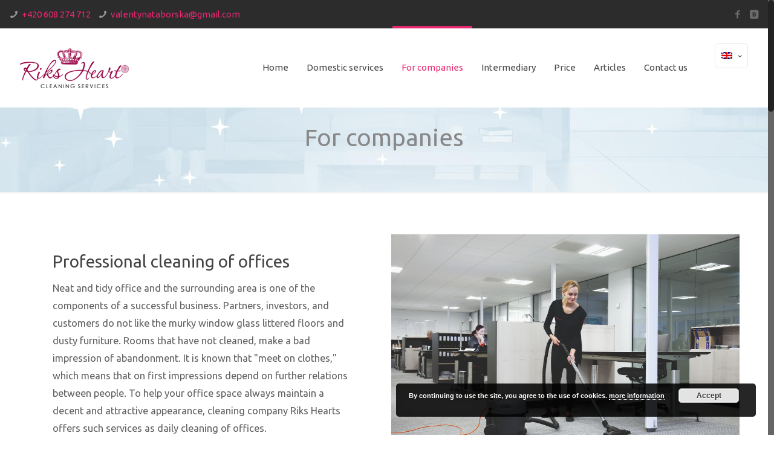

--- FILE ---
content_type: text/html; charset=UTF-8
request_url: https://uklid-riksheart.cz/en/services-for-companies/
body_size: 10200
content:
<!DOCTYPE html><html class="no-js" lang="en-US" prefix="og: http://ogp.me/ns#" itemscope="itemscope" itemtype="https://schema.org/WebPage"><head><meta charset="UTF-8" /><meta name="viewport" content="width=device-width, initial-scale=1, maximum-scale=1"><link type="text/css" media="all" href="https://uklid-riksheart.cz/wp-content/cache/autoptimize/css/autoptimize_e79f61b394c53677db2a6879946c8886.css" rel="stylesheet" /><title itemprop="name">Office Cleaning Service Prague! Professional cleaning of offices!Riks Heart</title>

<link rel="stylesheet" href="https://uklid-riksheart.cz/wp-content/plugins/sitepress-multilingual-cms/res/css/language-selector.css?v=3.1.9.7" type="text/css" media="all" /><meta name="description" content="BeCleaner | Best WordPress theme for cleaning companies" /> <script>(function(i,s,o,g,r,a,m){i['GoogleAnalyticsObject']=r;i[r]=i[r]||function(){
  (i[r].q=i[r].q||[]).push(arguments)},i[r].l=1*new Date();a=s.createElement(o),
  m=s.getElementsByTagName(o)[0];a.async=1;a.src=g;m.parentNode.insertBefore(a,m)
  })(window,document,'script','//www.google-analytics.com/analytics.js','ga');

  ga('create', 'UA-31305350-1', 'muffingroup.com');
  ga('send', 'pageview');</script> <link rel="shortcut icon" href="http://webumi.com/riks-heart/wp-content/uploads/2015/10/favi.png" type="image/x-icon" />  <script>//
window.mfn_ajax = "https://uklid-riksheart.cz/wp-admin/admin-ajax.php";
window.mfn_nicescroll = 40;
window.mfn_prettyphoto = {style:"pp_default", width:0, height:0, title:0};
window.mfn_sliders = {blog:0, clients:0, offer:0, portfolio:0, shop:0, slider:0, testimonials:0};
//</script> <meta name="description" content="Office Cleaning Service Prague! Professional cleaning of offices! Window Cleaning! Industrial Cleaning! Floor polishing! Cleaning Services in Prague!"/><meta name="robots" content="noodp"/><link rel="canonical" href="https://uklid-riksheart.cz/en/services-for-companies/" /><meta property="og:locale" content="en_US" /><meta property="og:type" content="article" /><meta property="og:title" content="Office Cleaning Service Prague! Professional cleaning of offices!" /><meta property="og:description" content="Office Cleaning Service Prague! Professional cleaning of offices! Window Cleaning! Industrial Cleaning! Floor polishing! Cleaning Services in Prague!" /><meta property="og:url" content="https://uklid-riksheart.cz/en/services-for-companies/" /><meta property="og:site_name" content="Riks Heart" /><meta name="twitter:card" content="summary" /><meta name="twitter:description" content="Office Cleaning Service Prague! Professional cleaning of offices! Window Cleaning! Industrial Cleaning! Floor polishing! Cleaning Services in Prague!" /><meta name="twitter:title" content="Office Cleaning Service Prague! Professional cleaning of offices!" /><link rel='dns-prefetch' href='//fonts.googleapis.com' /><link rel='dns-prefetch' href='//s.w.org' /><link rel="alternate" type="application/rss+xml" title="Riks Heart &raquo; Feed" href="https://uklid-riksheart.cz/en/feed/" /><link rel="alternate" type="application/rss+xml" title="Riks Heart &raquo; Comments Feed" href="https://uklid-riksheart.cz/en/comments/feed/" /><link rel="alternate" type="application/rss+xml" title="Riks Heart &raquo; For companies Comments Feed" href="https://uklid-riksheart.cz/en/services-for-companies/feed/" /> <script type="text/javascript">window._wpemojiSettings = {"baseUrl":"https:\/\/s.w.org\/images\/core\/emoji\/2\/72x72\/","ext":".png","svgUrl":"https:\/\/s.w.org\/images\/core\/emoji\/2\/svg\/","svgExt":".svg","source":{"concatemoji":"https:\/\/uklid-riksheart.cz\/wp-includes\/js\/wp-emoji-release.min.js?ver=4.6.29"}};
			!function(e,o,t){var a,n,r;function i(e){var t=o.createElement("script");t.src=e,t.type="text/javascript",o.getElementsByTagName("head")[0].appendChild(t)}for(r=Array("simple","flag","unicode8","diversity","unicode9"),t.supports={everything:!0,everythingExceptFlag:!0},n=0;n<r.length;n++)t.supports[r[n]]=function(e){var t,a,n=o.createElement("canvas"),r=n.getContext&&n.getContext("2d"),i=String.fromCharCode;if(!r||!r.fillText)return!1;switch(r.textBaseline="top",r.font="600 32px Arial",e){case"flag":return(r.fillText(i(55356,56806,55356,56826),0,0),n.toDataURL().length<3e3)?!1:(r.clearRect(0,0,n.width,n.height),r.fillText(i(55356,57331,65039,8205,55356,57096),0,0),a=n.toDataURL(),r.clearRect(0,0,n.width,n.height),r.fillText(i(55356,57331,55356,57096),0,0),a!==n.toDataURL());case"diversity":return r.fillText(i(55356,57221),0,0),a=(t=r.getImageData(16,16,1,1).data)[0]+","+t[1]+","+t[2]+","+t[3],r.fillText(i(55356,57221,55356,57343),0,0),a!=(t=r.getImageData(16,16,1,1).data)[0]+","+t[1]+","+t[2]+","+t[3];case"simple":return r.fillText(i(55357,56835),0,0),0!==r.getImageData(16,16,1,1).data[0];case"unicode8":return r.fillText(i(55356,57135),0,0),0!==r.getImageData(16,16,1,1).data[0];case"unicode9":return r.fillText(i(55358,56631),0,0),0!==r.getImageData(16,16,1,1).data[0]}return!1}(r[n]),t.supports.everything=t.supports.everything&&t.supports[r[n]],"flag"!==r[n]&&(t.supports.everythingExceptFlag=t.supports.everythingExceptFlag&&t.supports[r[n]]);t.supports.everythingExceptFlag=t.supports.everythingExceptFlag&&!t.supports.flag,t.DOMReady=!1,t.readyCallback=function(){t.DOMReady=!0},t.supports.everything||(a=function(){t.readyCallback()},o.addEventListener?(o.addEventListener("DOMContentLoaded",a,!1),e.addEventListener("load",a,!1)):(e.attachEvent("onload",a),o.attachEvent("onreadystatechange",function(){"complete"===o.readyState&&t.readyCallback()})),(a=t.source||{}).concatemoji?i(a.concatemoji):a.wpemoji&&a.twemoji&&(i(a.twemoji),i(a.wpemoji)))}(window,document,window._wpemojiSettings);</script> <link rel='stylesheet' id='mfn-style-php-css'  href='https://uklid-riksheart.cz/wp-content/themes/betheme/style.php?ver=7.0' type='text/css' media='all' /><link rel='stylesheet' id='Ubuntu-css'  href='https://fonts.googleapis.com/css?family=Ubuntu&#038;ver=4.6.29' type='text/css' media='all' /><link rel='stylesheet' id='Patua+One-css'  href='https://fonts.googleapis.com/css?family=Patua+One&#038;ver=4.6.29' type='text/css' media='all' /> <script type='text/javascript' src='https://uklid-riksheart.cz/wp-includes/js/jquery/jquery.js?ver=1.12.4'></script> <link rel='https://api.w.org/' href='https://uklid-riksheart.cz/wp-json/' /><link rel="wlwmanifest" type="application/wlwmanifest+xml" href="https://uklid-riksheart.cz/wp-includes/wlwmanifest.xml" /><meta name="generator" content="WordPress 4.6.29" /><link rel='shortlink' href='https://uklid-riksheart.cz/?p=264' /><link rel="alternate" type="application/json+oembed" href="https://uklid-riksheart.cz/wp-json/oembed/1.0/embed?url=https%3A%2F%2Fuklid-riksheart.cz%2Fen%2Fservices-for-companies%2F" /><link rel="alternate" type="text/xml+oembed" href="https://uklid-riksheart.cz/wp-json/oembed/1.0/embed?url=https%3A%2F%2Fuklid-riksheart.cz%2Fen%2Fservices-for-companies%2F&#038;format=xml" /> <script type="text/javascript">jQuery(document).ready(function() {
				// CUSTOM AJAX CONTENT LOADING FUNCTION
				var ajaxRevslider = function(obj) {
				
					// obj.type : Post Type
					// obj.id : ID of Content to Load
					// obj.aspectratio : The Aspect Ratio of the Container / Media
					// obj.selector : The Container Selector where the Content of Ajax will be injected. It is done via the Essential Grid on Return of Content
					
					var content = "";

					data = {};
					
					data.action = 'revslider_ajax_call_front';
					data.client_action = 'get_slider_html';
					data.token = '0597eadf9b';
					data.type = obj.type;
					data.id = obj.id;
					data.aspectratio = obj.aspectratio;
					
					// SYNC AJAX REQUEST
					jQuery.ajax({
						type:"post",
						url:"https://uklid-riksheart.cz/wp-admin/admin-ajax.php",
						dataType: 'json',
						data:data,
						async:false,
						success: function(ret, textStatus, XMLHttpRequest) {
							if(ret.success == true)
								content = ret.data;								
						},
						error: function(e) {
							console.log(e);
						}
					});
					
					 // FIRST RETURN THE CONTENT WHEN IT IS LOADED !!
					 return content;						 
				};
				
				// CUSTOM AJAX FUNCTION TO REMOVE THE SLIDER
				var ajaxRemoveRevslider = function(obj) {
					return jQuery(obj.selector+" .rev_slider").revkill();
				};

				// EXTEND THE AJAX CONTENT LOADING TYPES WITH TYPE AND FUNCTION
				var extendessential = setInterval(function() {
					if (jQuery.fn.tpessential != undefined) {
						clearInterval(extendessential);
						if(typeof(jQuery.fn.tpessential.defaults) !== 'undefined') {
							jQuery.fn.tpessential.defaults.ajaxTypes.push({type:"revslider",func:ajaxRevslider,killfunc:ajaxRemoveRevslider,openAnimationSpeed:0.3});   
							// type:  Name of the Post to load via Ajax into the Essential Grid Ajax Container
							// func: the Function Name which is Called once the Item with the Post Type has been clicked
							// killfunc: function to kill in case the Ajax Window going to be removed (before Remove function !
							// openAnimationSpeed: how quick the Ajax Content window should be animated (default is 0.3)
						}
					}
				},30);
			});</script> <meta name="generator" content="WPML ver:3.1.9.7 stt:1,47,9;0" /><link rel="alternate" hreflang="ru-RU" href="https://uklid-riksheart.cz/ru/%d1%83%d1%81%d0%bb%d1%83%d0%b3%d0%b8-%d0%b4%d0%bb%d1%8f-%d0%ba%d0%be%d0%bc%d0%bf%d0%b0%d0%bd%d0%b8%d0%b9/" /><link rel="alternate" hreflang="en-US" href="https://uklid-riksheart.cz/en/services-for-companies/" /><link rel="alternate" hreflang="cs-CZ" href="https://uklid-riksheart.cz/uklid-firem-a-kancelari/" /> <!--[if lt IE 9]> <script src="https://html5shiv.googlecode.com/svn/trunk/html5.js"></script> <![endif]--> <script>//
jQuery(window).load(function(){
var retina = window.devicePixelRatio > 1 ? true : false;if( retina ){var retinaEl = jQuery("#logo img.logo-main");var retinaLogoW = retinaEl.width();var retinaLogoH = retinaEl.height();retinaEl.attr( "src", "http://uklid-riksheart.cz/wp-content/uploads/2015/12/riksheart_logo2.png" ).width( retinaLogoW ).height( retinaLogoH );var stickyEl = jQuery("#logo img.logo-sticky");var stickyLogoW = stickyEl.width();var stickyLogoH = stickyEl.height();stickyEl.attr( "src", "http://uklid-riksheart.cz/wp-content/uploads/2015/12/riksheart_logo2.png" ).width( stickyLogoW ).height( stickyLogoH );}});
//</script> </head><body class="page page-id-264 page-template-default  color-pink layout-full-width nice-scroll-on header-classic header-fw minimalist-header sticky-header sticky-white subheader-transparent subheader-both-center header-menu-right"><div id="Wrapper"><div id="Header_wrapper"  class="bg-fixed"><header id="Header"><div id="Action_bar"><div class="container"><div class="column one"><ul class="contact_details"><li class="phone"><i class="icon-phone"></i><a href="tel:+420608274712">+420 608 274 712</a></li><li class="phone"><i class="icon-phone"></i><a href="tel:valentynataborska@gmail.com">valentynataborska@gmail.com</a></li></ul><ul class="social"><li class="facebook"><a  href="https://www.facebook.com/%C3%9Aklidov%C3%A1-firma-Riks-Heart-1666626236942692" title="Facebook"><i class="icon-facebook"></i></a></li><li class="vkontakte"><a  href="http://vk.com/uklid_v_praze_riks_heart" title="VKontakte"><i class="icon-vkontakte"></i></a></li></ul></div></div></div><div class="header_placeholder"></div><div id="Top_bar"><div class="container"><div class="column one"><div class="top_bar_left clearfix"><div class="logo"> <a id="logo" href="https://uklid-riksheart.cz/en/" title="Riks Heart"><img class="logo-main   scale-with-grid" src="http://uklid-riksheart.cz/wp-content/uploads/2015/12/riksheart_logo21.png" 	alt="Riks Heart" /><img class="logo-sticky scale-with-grid" src="http://uklid-riksheart.cz/wp-content/uploads/2015/11/logo2.png" alt="" /></a></div><div class="menu_wrapper"><nav id="menu" class="menu-main-menu-%d0%b0%d0%bd%d0%b3%d0%bb%d0%b8%d0%b9%d1%81%d0%ba%d0%b8%d0%b90-container"><ul id="menu-main-menu-%d0%b0%d0%bd%d0%b3%d0%bb%d0%b8%d0%b9%d1%81%d0%ba%d0%b8%d0%b90" class="menu"><li id="menu-item-228" class="menu-star menu-item menu-item-type-post_type menu-item-object-page"><a href="https://uklid-riksheart.cz/en/"><span>Home</span></a></li><li id="menu-item-230" class="menu-item menu-item-type-post_type menu-item-object-page"><a href="https://uklid-riksheart.cz/en/domestic-services/"><span>Domestic services</span></a></li><li id="menu-item-271" class="menu-item menu-item-type-post_type menu-item-object-page current-menu-item page_item page-item-264 current_page_item"><a href="https://uklid-riksheart.cz/en/services-for-companies/"><span>For companies</span></a></li><li id="menu-item-248" class="menu-item menu-item-type-post_type menu-item-object-page"><a href="https://uklid-riksheart.cz/en/intermediary-service/"><span>Intermediary</span></a></li><li id="menu-item-194" class="menu-item menu-item-type-post_type menu-item-object-page"><a href="https://uklid-riksheart.cz/en/price/"><span>Price</span></a></li><li id="menu-item-232" class="menu-item menu-item-type-taxonomy menu-item-object-category"><a href="https://uklid-riksheart.cz/en/category/articles/"><span>Articles</span></a></li><li id="menu-item-196" class="menu-item menu-item-type-post_type menu-item-object-page"><a href="https://uklid-riksheart.cz/en/contact-us/"><span>Contact us</span></a></li></ul></nav><a class="responsive-menu-toggle  is-sticky" href="#"><i class="icon-menu"></i></a></div><div class="secondary_menu_wrapper"></div><div class="banner_wrapper"></div><div class="search_wrapper"><form method="get" id="searchform" action="https://uklid-riksheart.cz/en/"> <i class="icon_search icon-search"></i> <a href="#" class="icon_close"><i class="icon-cancel"></i></a> <input type="text" class="field" name="s" id="s" placeholder="Enter your search" /> <input type="submit" class="submit" value="" style="display:none;" /></form></div></div><div class="top_bar_right"><div class="top_bar_right_wrapper"><div class="wpml-languages enabled"><a class="active tooltip" href="https://uklid-riksheart.cz/en/services-for-companies/" ontouchstart="this.classList.toggle('hover');" data-tooltip="No translations available for this page"><img src="https://uklid-riksheart.cz/wp-content/plugins/sitepress-multilingual-cms/res/flags/en.png" alt="English"/><i class="icon-down-open-mini"></i></a><ul class="wpml-lang-dropdown"><li><a href="https://uklid-riksheart.cz/ru/%d1%83%d1%81%d0%bb%d1%83%d0%b3%d0%b8-%d0%b4%d0%bb%d1%8f-%d0%ba%d0%be%d0%bc%d0%bf%d0%b0%d0%bd%d0%b8%d0%b9/"><img src="https://uklid-riksheart.cz/wp-content/plugins/sitepress-multilingual-cms/res/flags/ru.png" alt="Russian"/></a></li><li><a href="https://uklid-riksheart.cz/uklid-firem-a-kancelari/"><img src="https://uklid-riksheart.cz/wp-content/plugins/sitepress-multilingual-cms/res/flags/cs.png" alt="Czech"/></a></li></ul></div></div></div></div></div></div></header><div id="Subheader"><div class="container"><div class="column one"><h1 class="title">For companies</h1></div></div></div></div><div id="Content"><div class="content_wrapper clearfix"><div class="sections_group"><div class="entry-content" itemprop="mainContentOfPage"><div class="section    "  style="padding-top:40px; padding-bottom:20px; background-color:" ><div class="section_wrapper clearfix"><div class="items_group clearfix"><div class="column one-second column_column "><div class="column_attr " ><div style="padding: 30px 7%;"><h3>Professional cleaning of offices </span></h3><p class="big">Neat and tidy office and the surrounding area is one of the components of a successful business. Partners, investors, and customers do not like the murky window glass littered floors and dusty furniture. Rooms that have not cleaned, make a bad impression of abandonment. It is known that "meet on clothes," which means that on first impressions depend on further relations between people. To help your office space always maintain a decent and attractive appearance, cleaning company Riks Hearts offers such services as daily cleaning of offices.</p><p><a href="http://uklid-riksheart.cz/en/prices-office-cleaning/">Find out price.</a></p> <a class="button  button_left button_large button_js" href="http://uklid-riksheart.cz/en/contact-us/"     ><span class="button_icon"><i class="icon-beaker-line" ></i></span><span class="button_label">Request a service</span></a></div></div></div><div class="column one-second column_image "><div class="image_frame no_link scale-with-grid no_border" ><div class="image_wrapper"><img class="scale-with-grid" src="http://uklid-riksheart.cz/wp-content/uploads/2015/10/cleaning_office.jpg" alt=""   /></div></div></div><div class="column one column_divider "><hr class="no_line" /></div><div class="column one-second column_image "><div class="image_frame no_link scale-with-grid no_border" ><div class="image_wrapper"><img class="scale-with-grid" src="http://uklid-riksheart.cz/wp-content/uploads/2015/10/window-cleaning.jpg" alt=""   /></div></div></div><div class="column one-second column_column "><div class="column_attr " ><div style="padding: 30px 7%;"><h3>Window Cleaning</span></h3><p class="big">You may not believe how bright and sunny your rooms can be when you hire Riks Heart's professional window cleaning team. Our trained window washers will clean your windows inside and out until they sparkle. With Riks Heart's fully bonded and insured cleaning team your home’s windows will be washed by one of the most trusted names in the window cleaning business.</p><p><a href="http://uklid-riksheart.cz/en/prices-office-cleaning/">Find out price.</a></p> <a class="button  button_left button_large button_js" href="http://uklid-riksheart.cz/en/contact-us/"     ><span class="button_icon"><i class="icon-beaker-line" ></i></span><span class="button_label">Request a service</span></a></div></div></div><div class="column one column_divider "><hr class="no_line" /></div><div class="column one-second column_column "><div class="column_attr " ><div style="padding: 30px 7%;"><h3>Industrial Cleaning </span></h3><p class="big">Cleanliness in a factory might be something that is taken for granted or not a priority worth major focus. But studies show that potential clients consider cleanliness when choosing vendors, not just production capabilities. The cleanliness of a factory is an extension of the overall brand image and should never be ignored.</p><p><a href="http://uklid-riksheart.cz/en/prices-office-cleaning/">Find out price.</a></p> <a class="button  button_left button_large button_js" href="http://uklid-riksheart.cz/en/contact-us/"     ><span class="button_icon"><i class="icon-beaker-line" ></i></span><span class="button_label">Request a service</span></a></div></div></div><div class="column one-second column_image "><div class="image_frame no_link scale-with-grid no_border" ><div class="image_wrapper"><img class="scale-with-grid" src="http://uklid-riksheart.cz/wp-content/uploads/2015/10/Office-Cleaning-pic.png" alt=""   /></div></div></div><div class="column one column_divider "><hr class="no_line" /></div><div class="column one-second column_image "><div class="image_frame no_link scale-with-grid no_border" ><div class="image_wrapper"><img class="scale-with-grid" src="http://uklid-riksheart.cz/wp-content/uploads/2015/10/floor-buffing_resized-5x3.jpg" alt=""   /></div></div></div><div class="column one-second column_column "><div class="column_attr " ><div style="padding: 30px 7%;"><h3>Floor polishing</h3><p class="big">Marble & tiled floor polishing / Wooden floors grinding & varnishing services. Flooring is the most important asset of any premises. Maintain it well and you will see that it lasts as long as the property do!</p><p><a href="http://uklid-riksheart.cz/en/prices-office-cleaning/">Find out price.</a></p> <a class="button  button_left button_large button_js" href="http://uklid-riksheart.cz/en/contact-us/"     ><span class="button_icon"><i class="icon-beaker-line" ></i></span><span class="button_label">Request a service</span></a></div></div></div></div></div></div><div class="section the_content has_content"></div></div></div></div></div><footer id="Footer" class="clearfix"><div class="widgets_wrapper"><div class="container"><div class="column one-third"><aside id="text-9" class="widget widget_text"><h4>About us</h4><div class="textwidget"><p>Cleaning company Riks Hearts will make your life easier!</p><p> It will help you to free yourself from the routine, household and economic trouble, direct energy and resources on the more useful and important things in life.</p><p>Riks Hearts attentive to the problems and needs of customers, we appreciate every customer and our relationship with them. We have won the trust of our customers with honor and dignity and perform our daily work well. We believe that this is the way to build something really worthwhile. We care about our customers and we believe of our business with the honor of the King!</p></div></aside></div><div class="column one-third"><aside id="text-11" class="widget widget_text"><h4>Our address</h4><div class="textwidget"><div style="float: left; margin: 5px 30px 0;"><div class="image_frame no_link scale-with-grid alignnone no_border" ><div class="image_wrapper"><img class="scale-with-grid" src="http://themes.muffingroup.com/be/cleaner/wp-content/uploads/2015/01/home_cleaner_footer_pin.png" alt=""   /></div></div></div> Clearing Company Riks Hearts<br> Kaprova 42/14<br> 110 00 Praha - Staré Město<br> +420 608 274 712<br></div></aside></div><div class="column one-third"><aside id="widget_mfn_recent_posts-2" class="widget widget_mfn_recent_posts"><h4>Články</h4><div class="Recent_posts"><ul><li class="post format-"><a href="https://uklid-riksheart.cz/en/home-care-nurse-in-prague/"><div class="photo"><img width="80" height="80" src="https://uklid-riksheart.cz/wp-content/uploads/2018/01/home-care-nursing-services-barnet-london-80x80.jpg" class="scale-with-grid wp-post-image" alt="Péče o seniory v Praze" srcset="https://uklid-riksheart.cz/wp-content/uploads/2018/01/home-care-nursing-services-barnet-london-80x80.jpg 80w, https://uklid-riksheart.cz/wp-content/uploads/2018/01/home-care-nursing-services-barnet-london-150x150.jpg 150w, https://uklid-riksheart.cz/wp-content/uploads/2018/01/home-care-nursing-services-barnet-london-85x85.jpg 85w" sizes="(max-width: 80px) 100vw, 80px" /><span class="c">0</span></div><div class="desc"><h6>Home Care Nurse in Prague</h6><span class="date"><i class="icon-clock"></i>17.01.2018</span></div></a></li><li class="post format-"><a href="https://uklid-riksheart.cz/en/apartment-cleaning-in-prague-before-christmas-and-new-year/"><div class="photo"><img width="80" height="80" src="https://uklid-riksheart.cz/wp-content/uploads/2017/12/Cleaning-80x80.jpg" class="scale-with-grid wp-post-image" alt="Apartment Cleaning In Prague Before Christmas And New Year" srcset="https://uklid-riksheart.cz/wp-content/uploads/2017/12/Cleaning-80x80.jpg 80w, https://uklid-riksheart.cz/wp-content/uploads/2017/12/Cleaning-150x150.jpg 150w, https://uklid-riksheart.cz/wp-content/uploads/2017/12/Cleaning-85x85.jpg 85w" sizes="(max-width: 80px) 100vw, 80px" /><span class="c">0</span></div><div class="desc"><h6>Apartment Cleaning In Prague Before Christmas And New Year</h6><span class="date"><i class="icon-clock"></i>21.12.2017</span></div></a></li><li class="post format-"><a href="https://uklid-riksheart.cz/en/housecleaning-services-in-prague/"><div class="photo"><img width="80" height="80" src="https://uklid-riksheart.cz/wp-content/uploads/2017/05/Cleaning-80x80.jpg" class="scale-with-grid wp-post-image" alt="Paní na úklid" srcset="https://uklid-riksheart.cz/wp-content/uploads/2017/05/Cleaning-80x80.jpg 80w, https://uklid-riksheart.cz/wp-content/uploads/2017/05/Cleaning-150x150.jpg 150w, https://uklid-riksheart.cz/wp-content/uploads/2017/05/Cleaning-85x85.jpg 85w" sizes="(max-width: 80px) 100vw, 80px" /><span class="c">0</span></div><div class="desc"><h6>Housecleaning services in Prague</h6><span class="date"><i class="icon-clock"></i>06.06.2017</span></div></a></li></ul></div></aside></div></div></div><div class="footer_copy"><div class="container"><div class="column one"> <a id="back_to_top" href="" class="button button_left button_js"><span class="button_icon"><i class="icon-up-open-big"></i></span></a><div class="copyright"> &copy; 2026 Riks Heart. All Rights Reserved. <a target="_blank" rel="nofollow" href="http://webumi.com/">UMi</a></div><ul class="social"><li class="facebook"><a  href="https://www.facebook.com/%C3%9Aklidov%C3%A1-firma-Riks-Heart-1666626236942692" title="Facebook"><i class="icon-facebook"></i></a></li><li class="vkontakte"><a  href="http://vk.com/uklid_v_praze_riks_heart" title="VKontakte"><i class="icon-vkontakte"></i></a></li></ul></div></div></div></footer></div> <script type="text/javascript">(function (d, w, c) { (w[c] = w[c] || []).push(function() { try { w.yaCounter33575479 = new Ya.Metrika({ id:33575479, clickmap:true, trackLinks:true, accurateTrackBounce:true, webvisor:true, trackHash:true, ut:"noindex", ecommerce:"dataLayer" }); } catch(e) { } }); var n = d.getElementsByTagName("script")[0], s = d.createElement("script"), f = function () { n.parentNode.insertBefore(s, n); }; s.type = "text/javascript"; s.async = true; s.src = "https://mc.yandex.ru/metrika/watch.js"; if (w.opera == "[object Opera]") { d.addEventListener("DOMContentLoaded", f, false); } else { f(); } })(document, window, "yandex_metrika_callbacks");</script> <script type='text/javascript'>var _wpcf7 = {"recaptcha":{"messages":{"empty":"Please verify that you are not a robot."}}};</script> <script type='text/javascript'>var icl_vars = {"current_language":"en","icl_home":"https:\/\/uklid-riksheart.cz\/en\/"};</script> <script type='text/javascript'>var eucookielaw_data = {"euCookieSet":"","autoBlock":"0","expireTimer":"0","scrollConsent":"0","networkShareURL":"","isCookiePage":"","isRefererWebsite":""};</script> <script type="text/foobox">/* Run FooBox FREE (v2.6.0) */
(function( FOOBOX, $, undefined ) {
  FOOBOX.o = {wordpress: { enabled: true }, countMessage:'image %index of %total', excludes:'.fbx-link,.nofoobox,.nolightbox,a[href*="pinterest.com/pin/create/button/"]', affiliate : { enabled: false }};
  FOOBOX.init = function() {
    $(".fbx-link").removeClass("fbx-link");
    $(".foogallery-container.foogallery-lightbox-foobox, .foogallery-container.foogallery-lightbox-foobox-free, .gallery, .wp-block-gallery, .wp-caption, .wp-block-image, a:has(img[class*=wp-image-]), .foobox").foobox(FOOBOX.o);
  };
})( window.FOOBOX = window.FOOBOX || {}, FooBox.$ );

FooBox.ready(function() {

  jQuery("body").append("<span aria-hidden=\"true\" class=\"foobox_font_preload\" style=\"font-family:'foobox'; color:transparent; position:absolute; top:-9999px; left: -9999px;\">f</span>");
  FOOBOX.init();
  jQuery('body').on('post-load', function(){ FOOBOX.init(); });

});</script> <script type="text/javascript">if (window.addEventListener){
						window.addEventListener("DOMContentLoaded", function() {
							var arr = document.querySelectorAll("script[type='text/foobox']");
							for (var x = 0; x < arr.length; x++) {
								var script = document.createElement("script");
								script.type = "text/javascript";
								script.innerHTML = arr[x].innerHTML;
								arr[x].parentNode.replaceChild(script, arr[x]);
							}
						});
					} else {
						console.log("FooBox does not support the current browser.");
					}</script> <div class="pea_cook_wrapper pea_cook_bottomright" style="color:#FFFFFF;background:rgb(0,0,0);background: rgba(0,0,0,0.85);"><p>By continuing to use the site, you agree to the use of cookies. <a style="color:#FFFFFF;" href="#" id="fom">more information</a> <button id="pea_cook_btn" class="pea_cook_btn" href="#">Accept</button></p></div><div class="pea_cook_more_info_popover"><div class="pea_cook_more_info_popover_inner" style="color:#FFFFFF;background-color: rgba(0,0,0,0.9);"><p>The cookie settings on this website are set to "allow cookies" to give you the best browsing experience possible. If you continue to use this website without changing your cookie settings or you click "Accept" below then you are consenting to this.</p><p><a style="color:#FFFFFF;" href="#" id="pea_close">Close</a></p></div></div> <script type="text/javascript" defer src="https://uklid-riksheart.cz/wp-content/cache/autoptimize/js/autoptimize_01bdde62777332304edafc09fba76094.js"></script></body></html>

--- FILE ---
content_type: text/css;;charset=utf-8
request_url: https://uklid-riksheart.cz/wp-content/themes/betheme/style.php?ver=7.0
body_size: 546
content:

/******************* Background ********************/
	
	html { 
		background-color: #FFFFFF;
	}
	
	#Wrapper, #Content { 
		background-color: #FFFFFF;
	}
	
			body:not(.template-slider) #Header_wrapper { background-image: url("http://uklid-riksheart.cz/wp-content/uploads/2015/01/home_cleaner_header_bg.jpg"); }
		
			#Footer { background-image: url("http://uklid-riksheart.cz/wp-content/uploads/2015/01/home_cleaner_footer_bg.jpg"); }
	
/********************** Font | Family **********************/

 	body, button, span.date_label, .timeline_items li h3 span, input[type="submit"], input[type="reset"], input[type="button"],
	input[type="text"], input[type="password"], input[type="tel"], input[type="email"], textarea, select, .offer_li .title h3 {
				font-family: "Ubuntu", Arial, Tahoma, sans-serif;
		font-weight: 400;
	}
	
	#menu > ul > li > a, #header_action_button, #header_cart {
				font-family: "Ubuntu", Arial, Tahoma, sans-serif;
		font-weight: 400;
	}
	
	#Subheader .title {
				font-family: "Ubuntu", Arial, Tahoma, sans-serif;
		font-weight: 400;
	}
	
	h1, .text-logo #logo {
				font-family: "Ubuntu", Arial, Tahoma, sans-serif;
		font-weight: 300;
	}
	
	h2 {
				font-family: "Ubuntu", Arial, Tahoma, sans-serif;
		font-weight: 300;
	}
	
	h3 {
				font-family: "Ubuntu", Arial, Tahoma, sans-serif;
		font-weight: 300;
	}
	
	h4 {
				font-family: "Ubuntu", Arial, Tahoma, sans-serif;
		font-weight: 300;
	}
	
	h5 {
				font-family: "Ubuntu", Arial, Tahoma, sans-serif;
		font-weight: 700;
	}
	
	h6 {
				font-family: "Ubuntu", Arial, Tahoma, sans-serif;
		font-weight: 400;
	}
	
	blockquote {
				font-family: "Ubuntu", Arial, Tahoma, sans-serif;
	}


/********************** Font | Size **********************/

/* Body */

	body {
		font-size: 15px;
				line-height: 23px;		
	}
	
	#menu > ul > li > a {	
		font-size: 15px;
	}
	
/* Headings */

	h1, #Subheader .title, .text-logo #logo { 
		font-size: 40px;
				line-height: 40px;
	}
	
	h2 { 
		font-size: 32px;
				line-height: 32px;
	}
	
	h3 {
		font-size: 28px;
				line-height: 30px;
	}
	
	h4 {
		font-size: 19px;
				line-height: 23px;
	}
	
	h5 {
		font-size: 15px;
				line-height: 20px;
	}
	
	h6 {
		font-size: 13px;
				line-height: 20px;
	}

	
/********************** Sidebar | Width **********************/
	
	
	.with_aside .sidebar.columns {
		width: 23%;	
	}
	.with_aside .sections_group {
		width: 75%;	
	}
	
	.aside_both .sidebar.columns {
		width: 18%;	
	}
	.aside_both .sidebar-1{ 
		margin-left: -79%;
	}
	.aside_both .sections_group {
		width: 60%;	
		margin-left: 20%;	
	}	
